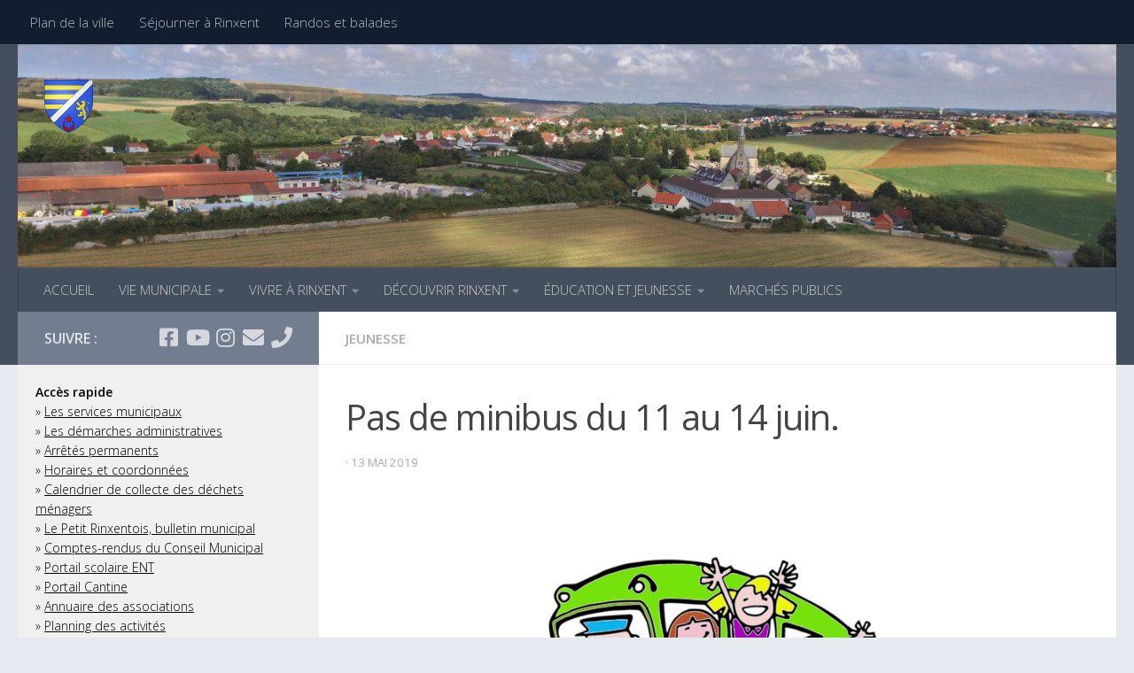

--- FILE ---
content_type: text/html; charset=UTF-8
request_url: https://www.ville-rinxent.fr/pas-de-minibus-du-11-au-14-juin/
body_size: 19019
content:
<!DOCTYPE html>
<html class="no-js" lang="fr-FR" itemscope itemtype="https://schema.org/BlogPosting">
<head>
  <meta charset="UTF-8">
  <meta name="viewport" content="width=device-width, initial-scale=1.0">
  <link rel="profile" href="https://gmpg.org/xfn/11" />
  <link rel="pingback" href="https://www.ville-rinxent.fr/xmlrpc.php">

          <style id="wfc-base-style" type="text/css">
             .wfc-reset-menu-item-first-letter .navbar .nav>li>a:first-letter {font-size: inherit;}.format-icon:before {color: #5A5A5A;}article .format-icon.tc-hide-icon:before, .safari article.format-video .format-icon.tc-hide-icon:before, .chrome article.format-video .format-icon.tc-hide-icon:before, .safari article.format-image .format-icon.tc-hide-icon:before, .chrome article.format-image .format-icon.tc-hide-icon:before, .safari article.format-gallery .format-icon.tc-hide-icon:before, .safari article.attachment .format-icon.tc-hide-icon:before, .chrome article.format-gallery .format-icon.tc-hide-icon:before, .chrome article.attachment .format-icon.tc-hide-icon:before {content: none!important;}h2#tc-comment-title.tc-hide-icon:before {content: none!important;}.archive .archive-header h1.format-icon.tc-hide-icon:before {content: none!important;}.tc-sidebar h3.widget-title.tc-hide-icon:before {content: none!important;}.footer-widgets h3.widget-title.tc-hide-icon:before {content: none!important;}.tc-hide-icon i, i.tc-hide-icon {display: none !important;}.carousel-control {font-family: "Helvetica Neue", Helvetica, Arial, sans-serif;}.social-block a {font-size: 18px;}footer#footer .colophon .social-block a {font-size: 16px;}.social-block.widget_social a {font-size: 14px;}
        </style>
        <title>Pas de minibus du 11 au 14 juin. &#8211; Ville de Rinxent</title>
<meta name='robots' content='max-image-preview:large' />
<script>document.documentElement.className = document.documentElement.className.replace("no-js","js");</script>
<link rel='dns-prefetch' href='//www.ville-rinxent.fr' />
<link rel="alternate" type="application/rss+xml" title="Ville de Rinxent &raquo; Flux" href="https://www.ville-rinxent.fr/feed/" />
<link rel="alternate" type="application/rss+xml" title="Ville de Rinxent &raquo; Flux des commentaires" href="https://www.ville-rinxent.fr/comments/feed/" />
<link id="hu-user-gfont" href="//fonts.googleapis.com/css?family=Open+Sans:400,400italic,300italic,300,600&subset=latin,latin-ext" rel="stylesheet" type="text/css"><link rel="alternate" title="oEmbed (JSON)" type="application/json+oembed" href="https://www.ville-rinxent.fr/wp-json/oembed/1.0/embed?url=https%3A%2F%2Fwww.ville-rinxent.fr%2Fpas-de-minibus-du-11-au-14-juin%2F" />
<link rel="alternate" title="oEmbed (XML)" type="text/xml+oembed" href="https://www.ville-rinxent.fr/wp-json/oembed/1.0/embed?url=https%3A%2F%2Fwww.ville-rinxent.fr%2Fpas-de-minibus-du-11-au-14-juin%2F&#038;format=xml" />
<style id='wp-img-auto-sizes-contain-inline-css'>
img:is([sizes=auto i],[sizes^="auto," i]){contain-intrinsic-size:3000px 1500px}
/*# sourceURL=wp-img-auto-sizes-contain-inline-css */
</style>
<style id='wp-emoji-styles-inline-css'>

	img.wp-smiley, img.emoji {
		display: inline !important;
		border: none !important;
		box-shadow: none !important;
		height: 1em !important;
		width: 1em !important;
		margin: 0 0.07em !important;
		vertical-align: -0.1em !important;
		background: none !important;
		padding: 0 !important;
	}
/*# sourceURL=wp-emoji-styles-inline-css */
</style>
<style id='wp-block-library-inline-css'>
:root{--wp-block-synced-color:#7a00df;--wp-block-synced-color--rgb:122,0,223;--wp-bound-block-color:var(--wp-block-synced-color);--wp-editor-canvas-background:#ddd;--wp-admin-theme-color:#007cba;--wp-admin-theme-color--rgb:0,124,186;--wp-admin-theme-color-darker-10:#006ba1;--wp-admin-theme-color-darker-10--rgb:0,107,160.5;--wp-admin-theme-color-darker-20:#005a87;--wp-admin-theme-color-darker-20--rgb:0,90,135;--wp-admin-border-width-focus:2px}@media (min-resolution:192dpi){:root{--wp-admin-border-width-focus:1.5px}}.wp-element-button{cursor:pointer}:root .has-very-light-gray-background-color{background-color:#eee}:root .has-very-dark-gray-background-color{background-color:#313131}:root .has-very-light-gray-color{color:#eee}:root .has-very-dark-gray-color{color:#313131}:root .has-vivid-green-cyan-to-vivid-cyan-blue-gradient-background{background:linear-gradient(135deg,#00d084,#0693e3)}:root .has-purple-crush-gradient-background{background:linear-gradient(135deg,#34e2e4,#4721fb 50%,#ab1dfe)}:root .has-hazy-dawn-gradient-background{background:linear-gradient(135deg,#faaca8,#dad0ec)}:root .has-subdued-olive-gradient-background{background:linear-gradient(135deg,#fafae1,#67a671)}:root .has-atomic-cream-gradient-background{background:linear-gradient(135deg,#fdd79a,#004a59)}:root .has-nightshade-gradient-background{background:linear-gradient(135deg,#330968,#31cdcf)}:root .has-midnight-gradient-background{background:linear-gradient(135deg,#020381,#2874fc)}:root{--wp--preset--font-size--normal:16px;--wp--preset--font-size--huge:42px}.has-regular-font-size{font-size:1em}.has-larger-font-size{font-size:2.625em}.has-normal-font-size{font-size:var(--wp--preset--font-size--normal)}.has-huge-font-size{font-size:var(--wp--preset--font-size--huge)}.has-text-align-center{text-align:center}.has-text-align-left{text-align:left}.has-text-align-right{text-align:right}.has-fit-text{white-space:nowrap!important}#end-resizable-editor-section{display:none}.aligncenter{clear:both}.items-justified-left{justify-content:flex-start}.items-justified-center{justify-content:center}.items-justified-right{justify-content:flex-end}.items-justified-space-between{justify-content:space-between}.screen-reader-text{border:0;clip-path:inset(50%);height:1px;margin:-1px;overflow:hidden;padding:0;position:absolute;width:1px;word-wrap:normal!important}.screen-reader-text:focus{background-color:#ddd;clip-path:none;color:#444;display:block;font-size:1em;height:auto;left:5px;line-height:normal;padding:15px 23px 14px;text-decoration:none;top:5px;width:auto;z-index:100000}html :where(.has-border-color){border-style:solid}html :where([style*=border-top-color]){border-top-style:solid}html :where([style*=border-right-color]){border-right-style:solid}html :where([style*=border-bottom-color]){border-bottom-style:solid}html :where([style*=border-left-color]){border-left-style:solid}html :where([style*=border-width]){border-style:solid}html :where([style*=border-top-width]){border-top-style:solid}html :where([style*=border-right-width]){border-right-style:solid}html :where([style*=border-bottom-width]){border-bottom-style:solid}html :where([style*=border-left-width]){border-left-style:solid}html :where(img[class*=wp-image-]){height:auto;max-width:100%}:where(figure){margin:0 0 1em}html :where(.is-position-sticky){--wp-admin--admin-bar--position-offset:var(--wp-admin--admin-bar--height,0px)}@media screen and (max-width:600px){html :where(.is-position-sticky){--wp-admin--admin-bar--position-offset:0px}}

/*# sourceURL=wp-block-library-inline-css */
</style><style id='wp-block-heading-inline-css'>
h1:where(.wp-block-heading).has-background,h2:where(.wp-block-heading).has-background,h3:where(.wp-block-heading).has-background,h4:where(.wp-block-heading).has-background,h5:where(.wp-block-heading).has-background,h6:where(.wp-block-heading).has-background{padding:1.25em 2.375em}h1.has-text-align-left[style*=writing-mode]:where([style*=vertical-lr]),h1.has-text-align-right[style*=writing-mode]:where([style*=vertical-rl]),h2.has-text-align-left[style*=writing-mode]:where([style*=vertical-lr]),h2.has-text-align-right[style*=writing-mode]:where([style*=vertical-rl]),h3.has-text-align-left[style*=writing-mode]:where([style*=vertical-lr]),h3.has-text-align-right[style*=writing-mode]:where([style*=vertical-rl]),h4.has-text-align-left[style*=writing-mode]:where([style*=vertical-lr]),h4.has-text-align-right[style*=writing-mode]:where([style*=vertical-rl]),h5.has-text-align-left[style*=writing-mode]:where([style*=vertical-lr]),h5.has-text-align-right[style*=writing-mode]:where([style*=vertical-rl]),h6.has-text-align-left[style*=writing-mode]:where([style*=vertical-lr]),h6.has-text-align-right[style*=writing-mode]:where([style*=vertical-rl]){rotate:180deg}
/*# sourceURL=https://www.ville-rinxent.fr/wp-includes/blocks/heading/style.min.css */
</style>
<style id='wp-block-image-inline-css'>
.wp-block-image>a,.wp-block-image>figure>a{display:inline-block}.wp-block-image img{box-sizing:border-box;height:auto;max-width:100%;vertical-align:bottom}@media not (prefers-reduced-motion){.wp-block-image img.hide{visibility:hidden}.wp-block-image img.show{animation:show-content-image .4s}}.wp-block-image[style*=border-radius] img,.wp-block-image[style*=border-radius]>a{border-radius:inherit}.wp-block-image.has-custom-border img{box-sizing:border-box}.wp-block-image.aligncenter{text-align:center}.wp-block-image.alignfull>a,.wp-block-image.alignwide>a{width:100%}.wp-block-image.alignfull img,.wp-block-image.alignwide img{height:auto;width:100%}.wp-block-image .aligncenter,.wp-block-image .alignleft,.wp-block-image .alignright,.wp-block-image.aligncenter,.wp-block-image.alignleft,.wp-block-image.alignright{display:table}.wp-block-image .aligncenter>figcaption,.wp-block-image .alignleft>figcaption,.wp-block-image .alignright>figcaption,.wp-block-image.aligncenter>figcaption,.wp-block-image.alignleft>figcaption,.wp-block-image.alignright>figcaption{caption-side:bottom;display:table-caption}.wp-block-image .alignleft{float:left;margin:.5em 1em .5em 0}.wp-block-image .alignright{float:right;margin:.5em 0 .5em 1em}.wp-block-image .aligncenter{margin-left:auto;margin-right:auto}.wp-block-image :where(figcaption){margin-bottom:1em;margin-top:.5em}.wp-block-image.is-style-circle-mask img{border-radius:9999px}@supports ((-webkit-mask-image:none) or (mask-image:none)) or (-webkit-mask-image:none){.wp-block-image.is-style-circle-mask img{border-radius:0;-webkit-mask-image:url('data:image/svg+xml;utf8,<svg viewBox="0 0 100 100" xmlns="http://www.w3.org/2000/svg"><circle cx="50" cy="50" r="50"/></svg>');mask-image:url('data:image/svg+xml;utf8,<svg viewBox="0 0 100 100" xmlns="http://www.w3.org/2000/svg"><circle cx="50" cy="50" r="50"/></svg>');mask-mode:alpha;-webkit-mask-position:center;mask-position:center;-webkit-mask-repeat:no-repeat;mask-repeat:no-repeat;-webkit-mask-size:contain;mask-size:contain}}:root :where(.wp-block-image.is-style-rounded img,.wp-block-image .is-style-rounded img){border-radius:9999px}.wp-block-image figure{margin:0}.wp-lightbox-container{display:flex;flex-direction:column;position:relative}.wp-lightbox-container img{cursor:zoom-in}.wp-lightbox-container img:hover+button{opacity:1}.wp-lightbox-container button{align-items:center;backdrop-filter:blur(16px) saturate(180%);background-color:#5a5a5a40;border:none;border-radius:4px;cursor:zoom-in;display:flex;height:20px;justify-content:center;opacity:0;padding:0;position:absolute;right:16px;text-align:center;top:16px;width:20px;z-index:100}@media not (prefers-reduced-motion){.wp-lightbox-container button{transition:opacity .2s ease}}.wp-lightbox-container button:focus-visible{outline:3px auto #5a5a5a40;outline:3px auto -webkit-focus-ring-color;outline-offset:3px}.wp-lightbox-container button:hover{cursor:pointer;opacity:1}.wp-lightbox-container button:focus{opacity:1}.wp-lightbox-container button:focus,.wp-lightbox-container button:hover,.wp-lightbox-container button:not(:hover):not(:active):not(.has-background){background-color:#5a5a5a40;border:none}.wp-lightbox-overlay{box-sizing:border-box;cursor:zoom-out;height:100vh;left:0;overflow:hidden;position:fixed;top:0;visibility:hidden;width:100%;z-index:100000}.wp-lightbox-overlay .close-button{align-items:center;cursor:pointer;display:flex;justify-content:center;min-height:40px;min-width:40px;padding:0;position:absolute;right:calc(env(safe-area-inset-right) + 16px);top:calc(env(safe-area-inset-top) + 16px);z-index:5000000}.wp-lightbox-overlay .close-button:focus,.wp-lightbox-overlay .close-button:hover,.wp-lightbox-overlay .close-button:not(:hover):not(:active):not(.has-background){background:none;border:none}.wp-lightbox-overlay .lightbox-image-container{height:var(--wp--lightbox-container-height);left:50%;overflow:hidden;position:absolute;top:50%;transform:translate(-50%,-50%);transform-origin:top left;width:var(--wp--lightbox-container-width);z-index:9999999999}.wp-lightbox-overlay .wp-block-image{align-items:center;box-sizing:border-box;display:flex;height:100%;justify-content:center;margin:0;position:relative;transform-origin:0 0;width:100%;z-index:3000000}.wp-lightbox-overlay .wp-block-image img{height:var(--wp--lightbox-image-height);min-height:var(--wp--lightbox-image-height);min-width:var(--wp--lightbox-image-width);width:var(--wp--lightbox-image-width)}.wp-lightbox-overlay .wp-block-image figcaption{display:none}.wp-lightbox-overlay button{background:none;border:none}.wp-lightbox-overlay .scrim{background-color:#fff;height:100%;opacity:.9;position:absolute;width:100%;z-index:2000000}.wp-lightbox-overlay.active{visibility:visible}@media not (prefers-reduced-motion){.wp-lightbox-overlay.active{animation:turn-on-visibility .25s both}.wp-lightbox-overlay.active img{animation:turn-on-visibility .35s both}.wp-lightbox-overlay.show-closing-animation:not(.active){animation:turn-off-visibility .35s both}.wp-lightbox-overlay.show-closing-animation:not(.active) img{animation:turn-off-visibility .25s both}.wp-lightbox-overlay.zoom.active{animation:none;opacity:1;visibility:visible}.wp-lightbox-overlay.zoom.active .lightbox-image-container{animation:lightbox-zoom-in .4s}.wp-lightbox-overlay.zoom.active .lightbox-image-container img{animation:none}.wp-lightbox-overlay.zoom.active .scrim{animation:turn-on-visibility .4s forwards}.wp-lightbox-overlay.zoom.show-closing-animation:not(.active){animation:none}.wp-lightbox-overlay.zoom.show-closing-animation:not(.active) .lightbox-image-container{animation:lightbox-zoom-out .4s}.wp-lightbox-overlay.zoom.show-closing-animation:not(.active) .lightbox-image-container img{animation:none}.wp-lightbox-overlay.zoom.show-closing-animation:not(.active) .scrim{animation:turn-off-visibility .4s forwards}}@keyframes show-content-image{0%{visibility:hidden}99%{visibility:hidden}to{visibility:visible}}@keyframes turn-on-visibility{0%{opacity:0}to{opacity:1}}@keyframes turn-off-visibility{0%{opacity:1;visibility:visible}99%{opacity:0;visibility:visible}to{opacity:0;visibility:hidden}}@keyframes lightbox-zoom-in{0%{transform:translate(calc((-100vw + var(--wp--lightbox-scrollbar-width))/2 + var(--wp--lightbox-initial-left-position)),calc(-50vh + var(--wp--lightbox-initial-top-position))) scale(var(--wp--lightbox-scale))}to{transform:translate(-50%,-50%) scale(1)}}@keyframes lightbox-zoom-out{0%{transform:translate(-50%,-50%) scale(1);visibility:visible}99%{visibility:visible}to{transform:translate(calc((-100vw + var(--wp--lightbox-scrollbar-width))/2 + var(--wp--lightbox-initial-left-position)),calc(-50vh + var(--wp--lightbox-initial-top-position))) scale(var(--wp--lightbox-scale));visibility:hidden}}
/*# sourceURL=https://www.ville-rinxent.fr/wp-includes/blocks/image/style.min.css */
</style>
<style id='wp-block-list-inline-css'>
ol,ul{box-sizing:border-box}:root :where(.wp-block-list.has-background){padding:1.25em 2.375em}
/*# sourceURL=https://www.ville-rinxent.fr/wp-includes/blocks/list/style.min.css */
</style>
<style id='wp-block-columns-inline-css'>
.wp-block-columns{box-sizing:border-box;display:flex;flex-wrap:wrap!important}@media (min-width:782px){.wp-block-columns{flex-wrap:nowrap!important}}.wp-block-columns{align-items:normal!important}.wp-block-columns.are-vertically-aligned-top{align-items:flex-start}.wp-block-columns.are-vertically-aligned-center{align-items:center}.wp-block-columns.are-vertically-aligned-bottom{align-items:flex-end}@media (max-width:781px){.wp-block-columns:not(.is-not-stacked-on-mobile)>.wp-block-column{flex-basis:100%!important}}@media (min-width:782px){.wp-block-columns:not(.is-not-stacked-on-mobile)>.wp-block-column{flex-basis:0;flex-grow:1}.wp-block-columns:not(.is-not-stacked-on-mobile)>.wp-block-column[style*=flex-basis]{flex-grow:0}}.wp-block-columns.is-not-stacked-on-mobile{flex-wrap:nowrap!important}.wp-block-columns.is-not-stacked-on-mobile>.wp-block-column{flex-basis:0;flex-grow:1}.wp-block-columns.is-not-stacked-on-mobile>.wp-block-column[style*=flex-basis]{flex-grow:0}:where(.wp-block-columns){margin-bottom:1.75em}:where(.wp-block-columns.has-background){padding:1.25em 2.375em}.wp-block-column{flex-grow:1;min-width:0;overflow-wrap:break-word;word-break:break-word}.wp-block-column.is-vertically-aligned-top{align-self:flex-start}.wp-block-column.is-vertically-aligned-center{align-self:center}.wp-block-column.is-vertically-aligned-bottom{align-self:flex-end}.wp-block-column.is-vertically-aligned-stretch{align-self:stretch}.wp-block-column.is-vertically-aligned-bottom,.wp-block-column.is-vertically-aligned-center,.wp-block-column.is-vertically-aligned-top{width:100%}
/*# sourceURL=https://www.ville-rinxent.fr/wp-includes/blocks/columns/style.min.css */
</style>
<style id='wp-block-paragraph-inline-css'>
.is-small-text{font-size:.875em}.is-regular-text{font-size:1em}.is-large-text{font-size:2.25em}.is-larger-text{font-size:3em}.has-drop-cap:not(:focus):first-letter{float:left;font-size:8.4em;font-style:normal;font-weight:100;line-height:.68;margin:.05em .1em 0 0;text-transform:uppercase}body.rtl .has-drop-cap:not(:focus):first-letter{float:none;margin-left:.1em}p.has-drop-cap.has-background{overflow:hidden}:root :where(p.has-background){padding:1.25em 2.375em}:where(p.has-text-color:not(.has-link-color)) a{color:inherit}p.has-text-align-left[style*="writing-mode:vertical-lr"],p.has-text-align-right[style*="writing-mode:vertical-rl"]{rotate:180deg}
/*# sourceURL=https://www.ville-rinxent.fr/wp-includes/blocks/paragraph/style.min.css */
</style>
<style id='global-styles-inline-css'>
:root{--wp--preset--aspect-ratio--square: 1;--wp--preset--aspect-ratio--4-3: 4/3;--wp--preset--aspect-ratio--3-4: 3/4;--wp--preset--aspect-ratio--3-2: 3/2;--wp--preset--aspect-ratio--2-3: 2/3;--wp--preset--aspect-ratio--16-9: 16/9;--wp--preset--aspect-ratio--9-16: 9/16;--wp--preset--color--black: #000000;--wp--preset--color--cyan-bluish-gray: #abb8c3;--wp--preset--color--white: #ffffff;--wp--preset--color--pale-pink: #f78da7;--wp--preset--color--vivid-red: #cf2e2e;--wp--preset--color--luminous-vivid-orange: #ff6900;--wp--preset--color--luminous-vivid-amber: #fcb900;--wp--preset--color--light-green-cyan: #7bdcb5;--wp--preset--color--vivid-green-cyan: #00d084;--wp--preset--color--pale-cyan-blue: #8ed1fc;--wp--preset--color--vivid-cyan-blue: #0693e3;--wp--preset--color--vivid-purple: #9b51e0;--wp--preset--gradient--vivid-cyan-blue-to-vivid-purple: linear-gradient(135deg,rgb(6,147,227) 0%,rgb(155,81,224) 100%);--wp--preset--gradient--light-green-cyan-to-vivid-green-cyan: linear-gradient(135deg,rgb(122,220,180) 0%,rgb(0,208,130) 100%);--wp--preset--gradient--luminous-vivid-amber-to-luminous-vivid-orange: linear-gradient(135deg,rgb(252,185,0) 0%,rgb(255,105,0) 100%);--wp--preset--gradient--luminous-vivid-orange-to-vivid-red: linear-gradient(135deg,rgb(255,105,0) 0%,rgb(207,46,46) 100%);--wp--preset--gradient--very-light-gray-to-cyan-bluish-gray: linear-gradient(135deg,rgb(238,238,238) 0%,rgb(169,184,195) 100%);--wp--preset--gradient--cool-to-warm-spectrum: linear-gradient(135deg,rgb(74,234,220) 0%,rgb(151,120,209) 20%,rgb(207,42,186) 40%,rgb(238,44,130) 60%,rgb(251,105,98) 80%,rgb(254,248,76) 100%);--wp--preset--gradient--blush-light-purple: linear-gradient(135deg,rgb(255,206,236) 0%,rgb(152,150,240) 100%);--wp--preset--gradient--blush-bordeaux: linear-gradient(135deg,rgb(254,205,165) 0%,rgb(254,45,45) 50%,rgb(107,0,62) 100%);--wp--preset--gradient--luminous-dusk: linear-gradient(135deg,rgb(255,203,112) 0%,rgb(199,81,192) 50%,rgb(65,88,208) 100%);--wp--preset--gradient--pale-ocean: linear-gradient(135deg,rgb(255,245,203) 0%,rgb(182,227,212) 50%,rgb(51,167,181) 100%);--wp--preset--gradient--electric-grass: linear-gradient(135deg,rgb(202,248,128) 0%,rgb(113,206,126) 100%);--wp--preset--gradient--midnight: linear-gradient(135deg,rgb(2,3,129) 0%,rgb(40,116,252) 100%);--wp--preset--font-size--small: 13px;--wp--preset--font-size--medium: 20px;--wp--preset--font-size--large: 36px;--wp--preset--font-size--x-large: 42px;--wp--preset--spacing--20: 0.44rem;--wp--preset--spacing--30: 0.67rem;--wp--preset--spacing--40: 1rem;--wp--preset--spacing--50: 1.5rem;--wp--preset--spacing--60: 2.25rem;--wp--preset--spacing--70: 3.38rem;--wp--preset--spacing--80: 5.06rem;--wp--preset--shadow--natural: 6px 6px 9px rgba(0, 0, 0, 0.2);--wp--preset--shadow--deep: 12px 12px 50px rgba(0, 0, 0, 0.4);--wp--preset--shadow--sharp: 6px 6px 0px rgba(0, 0, 0, 0.2);--wp--preset--shadow--outlined: 6px 6px 0px -3px rgb(255, 255, 255), 6px 6px rgb(0, 0, 0);--wp--preset--shadow--crisp: 6px 6px 0px rgb(0, 0, 0);}:where(.is-layout-flex){gap: 0.5em;}:where(.is-layout-grid){gap: 0.5em;}body .is-layout-flex{display: flex;}.is-layout-flex{flex-wrap: wrap;align-items: center;}.is-layout-flex > :is(*, div){margin: 0;}body .is-layout-grid{display: grid;}.is-layout-grid > :is(*, div){margin: 0;}:where(.wp-block-columns.is-layout-flex){gap: 2em;}:where(.wp-block-columns.is-layout-grid){gap: 2em;}:where(.wp-block-post-template.is-layout-flex){gap: 1.25em;}:where(.wp-block-post-template.is-layout-grid){gap: 1.25em;}.has-black-color{color: var(--wp--preset--color--black) !important;}.has-cyan-bluish-gray-color{color: var(--wp--preset--color--cyan-bluish-gray) !important;}.has-white-color{color: var(--wp--preset--color--white) !important;}.has-pale-pink-color{color: var(--wp--preset--color--pale-pink) !important;}.has-vivid-red-color{color: var(--wp--preset--color--vivid-red) !important;}.has-luminous-vivid-orange-color{color: var(--wp--preset--color--luminous-vivid-orange) !important;}.has-luminous-vivid-amber-color{color: var(--wp--preset--color--luminous-vivid-amber) !important;}.has-light-green-cyan-color{color: var(--wp--preset--color--light-green-cyan) !important;}.has-vivid-green-cyan-color{color: var(--wp--preset--color--vivid-green-cyan) !important;}.has-pale-cyan-blue-color{color: var(--wp--preset--color--pale-cyan-blue) !important;}.has-vivid-cyan-blue-color{color: var(--wp--preset--color--vivid-cyan-blue) !important;}.has-vivid-purple-color{color: var(--wp--preset--color--vivid-purple) !important;}.has-black-background-color{background-color: var(--wp--preset--color--black) !important;}.has-cyan-bluish-gray-background-color{background-color: var(--wp--preset--color--cyan-bluish-gray) !important;}.has-white-background-color{background-color: var(--wp--preset--color--white) !important;}.has-pale-pink-background-color{background-color: var(--wp--preset--color--pale-pink) !important;}.has-vivid-red-background-color{background-color: var(--wp--preset--color--vivid-red) !important;}.has-luminous-vivid-orange-background-color{background-color: var(--wp--preset--color--luminous-vivid-orange) !important;}.has-luminous-vivid-amber-background-color{background-color: var(--wp--preset--color--luminous-vivid-amber) !important;}.has-light-green-cyan-background-color{background-color: var(--wp--preset--color--light-green-cyan) !important;}.has-vivid-green-cyan-background-color{background-color: var(--wp--preset--color--vivid-green-cyan) !important;}.has-pale-cyan-blue-background-color{background-color: var(--wp--preset--color--pale-cyan-blue) !important;}.has-vivid-cyan-blue-background-color{background-color: var(--wp--preset--color--vivid-cyan-blue) !important;}.has-vivid-purple-background-color{background-color: var(--wp--preset--color--vivid-purple) !important;}.has-black-border-color{border-color: var(--wp--preset--color--black) !important;}.has-cyan-bluish-gray-border-color{border-color: var(--wp--preset--color--cyan-bluish-gray) !important;}.has-white-border-color{border-color: var(--wp--preset--color--white) !important;}.has-pale-pink-border-color{border-color: var(--wp--preset--color--pale-pink) !important;}.has-vivid-red-border-color{border-color: var(--wp--preset--color--vivid-red) !important;}.has-luminous-vivid-orange-border-color{border-color: var(--wp--preset--color--luminous-vivid-orange) !important;}.has-luminous-vivid-amber-border-color{border-color: var(--wp--preset--color--luminous-vivid-amber) !important;}.has-light-green-cyan-border-color{border-color: var(--wp--preset--color--light-green-cyan) !important;}.has-vivid-green-cyan-border-color{border-color: var(--wp--preset--color--vivid-green-cyan) !important;}.has-pale-cyan-blue-border-color{border-color: var(--wp--preset--color--pale-cyan-blue) !important;}.has-vivid-cyan-blue-border-color{border-color: var(--wp--preset--color--vivid-cyan-blue) !important;}.has-vivid-purple-border-color{border-color: var(--wp--preset--color--vivid-purple) !important;}.has-vivid-cyan-blue-to-vivid-purple-gradient-background{background: var(--wp--preset--gradient--vivid-cyan-blue-to-vivid-purple) !important;}.has-light-green-cyan-to-vivid-green-cyan-gradient-background{background: var(--wp--preset--gradient--light-green-cyan-to-vivid-green-cyan) !important;}.has-luminous-vivid-amber-to-luminous-vivid-orange-gradient-background{background: var(--wp--preset--gradient--luminous-vivid-amber-to-luminous-vivid-orange) !important;}.has-luminous-vivid-orange-to-vivid-red-gradient-background{background: var(--wp--preset--gradient--luminous-vivid-orange-to-vivid-red) !important;}.has-very-light-gray-to-cyan-bluish-gray-gradient-background{background: var(--wp--preset--gradient--very-light-gray-to-cyan-bluish-gray) !important;}.has-cool-to-warm-spectrum-gradient-background{background: var(--wp--preset--gradient--cool-to-warm-spectrum) !important;}.has-blush-light-purple-gradient-background{background: var(--wp--preset--gradient--blush-light-purple) !important;}.has-blush-bordeaux-gradient-background{background: var(--wp--preset--gradient--blush-bordeaux) !important;}.has-luminous-dusk-gradient-background{background: var(--wp--preset--gradient--luminous-dusk) !important;}.has-pale-ocean-gradient-background{background: var(--wp--preset--gradient--pale-ocean) !important;}.has-electric-grass-gradient-background{background: var(--wp--preset--gradient--electric-grass) !important;}.has-midnight-gradient-background{background: var(--wp--preset--gradient--midnight) !important;}.has-small-font-size{font-size: var(--wp--preset--font-size--small) !important;}.has-medium-font-size{font-size: var(--wp--preset--font-size--medium) !important;}.has-large-font-size{font-size: var(--wp--preset--font-size--large) !important;}.has-x-large-font-size{font-size: var(--wp--preset--font-size--x-large) !important;}
:where(.wp-block-columns.is-layout-flex){gap: 2em;}:where(.wp-block-columns.is-layout-grid){gap: 2em;}
/*# sourceURL=global-styles-inline-css */
</style>
<style id='core-block-supports-inline-css'>
.wp-container-core-columns-is-layout-9d6595d7{flex-wrap:nowrap;}
/*# sourceURL=core-block-supports-inline-css */
</style>

<style id='classic-theme-styles-inline-css'>
/*! This file is auto-generated */
.wp-block-button__link{color:#fff;background-color:#32373c;border-radius:9999px;box-shadow:none;text-decoration:none;padding:calc(.667em + 2px) calc(1.333em + 2px);font-size:1.125em}.wp-block-file__button{background:#32373c;color:#fff;text-decoration:none}
/*# sourceURL=/wp-includes/css/classic-themes.min.css */
</style>
<link rel='stylesheet' id='hph-front-style-css' href='https://www.ville-rinxent.fr/wp-content/themes/hueman-pro/addons/assets/front/css/hph-front.min.css?ver=1.4.29' media='all' />
<link rel='stylesheet' id='hueman-main-style-css' href='https://www.ville-rinxent.fr/wp-content/themes/hueman-pro/assets/front/css/main.min.css?ver=1.4.29' media='all' />
<style id='hueman-main-style-inline-css'>
body { font-family:'Open Sans', Arial, sans-serif;font-size:0.94rem }@media only screen and (min-width: 720px) {
        .nav > li { font-size:0.94rem; }
      }.sidebar .widget { padding-left: 20px; padding-right: 20px; padding-top: 20px; }::selection { background-color: #727e8f; }
::-moz-selection { background-color: #727e8f; }a,a>span.hu-external::after,.themeform label .required,#flexslider-featured .flex-direction-nav .flex-next:hover,#flexslider-featured .flex-direction-nav .flex-prev:hover,.post-hover:hover .post-title a,.post-title a:hover,.sidebar.s1 .post-nav li a:hover i,.content .post-nav li a:hover i,.post-related a:hover,.sidebar.s1 .widget_rss ul li a,#footer .widget_rss ul li a,.sidebar.s1 .widget_calendar a,#footer .widget_calendar a,.sidebar.s1 .alx-tab .tab-item-category a,.sidebar.s1 .alx-posts .post-item-category a,.sidebar.s1 .alx-tab li:hover .tab-item-title a,.sidebar.s1 .alx-tab li:hover .tab-item-comment a,.sidebar.s1 .alx-posts li:hover .post-item-title a,#footer .alx-tab .tab-item-category a,#footer .alx-posts .post-item-category a,#footer .alx-tab li:hover .tab-item-title a,#footer .alx-tab li:hover .tab-item-comment a,#footer .alx-posts li:hover .post-item-title a,.comment-tabs li.active a,.comment-awaiting-moderation,.child-menu a:hover,.child-menu .current_page_item > a,.wp-pagenavi a{ color: #727e8f; }input[type="submit"],.themeform button[type="submit"],.sidebar.s1 .sidebar-top,.sidebar.s1 .sidebar-toggle,#flexslider-featured .flex-control-nav li a.flex-active,.post-tags a:hover,.sidebar.s1 .widget_calendar caption,#footer .widget_calendar caption,.author-bio .bio-avatar:after,.commentlist li.bypostauthor > .comment-body:after,.commentlist li.comment-author-admin > .comment-body:after{ background-color: #727e8f; }.post-format .format-container { border-color: #727e8f; }.sidebar.s1 .alx-tabs-nav li.active a,#footer .alx-tabs-nav li.active a,.comment-tabs li.active a,.wp-pagenavi a:hover,.wp-pagenavi a:active,.wp-pagenavi span.current{ border-bottom-color: #727e8f!important; }.sidebar.s2 .post-nav li a:hover i,
.sidebar.s2 .widget_rss ul li a,
.sidebar.s2 .widget_calendar a,
.sidebar.s2 .alx-tab .tab-item-category a,
.sidebar.s2 .alx-posts .post-item-category a,
.sidebar.s2 .alx-tab li:hover .tab-item-title a,
.sidebar.s2 .alx-tab li:hover .tab-item-comment a,
.sidebar.s2 .alx-posts li:hover .post-item-title a { color: #e5eaf1; }
.sidebar.s2 .sidebar-top,.sidebar.s2 .sidebar-toggle,.post-comments,.jp-play-bar,.jp-volume-bar-value,.sidebar.s2 .widget_calendar caption{ background-color: #e5eaf1; }.sidebar.s2 .alx-tabs-nav li.active a { border-bottom-color: #e5eaf1; }
.post-comments::before { border-right-color: #e5eaf1; }
      .is-scrolled #header #nav-mobile { background-color: #454e5c; background-color: rgba(69,78,92,0.90) }body { background-color: #e5eaf1; }
/*# sourceURL=hueman-main-style-inline-css */
</style>
<link rel='stylesheet' id='hueman-font-awesome-css' href='https://www.ville-rinxent.fr/wp-content/themes/hueman-pro/assets/front/css/font-awesome.min.css?ver=1.4.29' media='all' />
<script id="nb-jquery" src="https://www.ville-rinxent.fr/wp-includes/js/jquery/jquery.min.js?ver=3.7.1" id="jquery-core-js"></script>
<script src="https://www.ville-rinxent.fr/wp-includes/js/jquery/jquery-migrate.min.js?ver=3.4.1" id="jquery-migrate-js"></script>

<!-- OG: 3.3.8 -->
<meta property="og:image" content="https://www.ville-rinxent.fr/wp-content/uploads/2018/06/lycees-2016-2017-3429.png"><meta property="og:image:secure_url" content="https://www.ville-rinxent.fr/wp-content/uploads/2018/06/lycees-2016-2017-3429.png"><meta property="og:image:width" content="450"><meta property="og:image:height" content="450"><meta property="og:image:alt" content="lycees-2016-2017-3429"><meta property="og:image:type" content="image/png"><meta property="og:description" content="Exceptionnellement il n&#039;y aura pas de ramassage scolaire pour le groupe scolaire Jacques Brel (écoles Mendès-France, Jules Ferry et Paul Peset) du Mardi 11 au Vendredi 14 juin. Merci de votre compréhension."><meta property="og:type" content="article"><meta property="og:locale" content="fr_FR"><meta property="og:site_name" content="Ville de Rinxent"><meta property="og:title" content="Pas de minibus du 11 au 14 juin."><meta property="og:url" content="https://www.ville-rinxent.fr/pas-de-minibus-du-11-au-14-juin/"><meta property="og:updated_time" content="2019-05-13T11:27:13+02:00">
<meta property="article:published_time" content="2019-05-13T09:27:10+00:00"><meta property="article:modified_time" content="2019-05-13T09:27:13+00:00"><meta property="article:section" content="Jeunesse"><meta property="article:author:first_name" content="Justine"><meta property="article:author:last_name" content="Bogaert"><meta property="article:author:username" content="Justine Bogaert">
<meta property="twitter:partner" content="ogwp"><meta property="twitter:card" content="summary"><meta property="twitter:image" content="https://www.ville-rinxent.fr/wp-content/uploads/2018/06/lycees-2016-2017-3429.png"><meta property="twitter:image:alt" content="lycees-2016-2017-3429"><meta property="twitter:title" content="Pas de minibus du 11 au 14 juin."><meta property="twitter:description" content="Exceptionnellement il n&#039;y aura pas de ramassage scolaire pour le groupe scolaire Jacques Brel (écoles Mendès-France, Jules Ferry et Paul Peset) du Mardi 11 au Vendredi 14 juin. Merci de votre..."><meta property="twitter:url" content="https://www.ville-rinxent.fr/pas-de-minibus-du-11-au-14-juin/"><meta property="twitter:label1" content="Reading time"><meta property="twitter:data1" content="Less than a minute">
<meta itemprop="image" content="https://www.ville-rinxent.fr/wp-content/uploads/2018/06/lycees-2016-2017-3429.png"><meta itemprop="name" content="Pas de minibus du 11 au 14 juin."><meta itemprop="description" content="Exceptionnellement il n&#039;y aura pas de ramassage scolaire pour le groupe scolaire Jacques Brel (écoles Mendès-France, Jules Ferry et Paul Peset) du Mardi 11 au Vendredi 14 juin. Merci de votre compréhension."><meta itemprop="datePublished" content="2019-05-13"><meta itemprop="dateModified" content="2019-05-13T09:27:13+00:00">
<meta property="profile:first_name" content="Justine"><meta property="profile:last_name" content="Bogaert"><meta property="profile:username" content="Justine Bogaert">
<!-- /OG -->

<link rel="https://api.w.org/" href="https://www.ville-rinxent.fr/wp-json/" /><link rel="alternate" title="JSON" type="application/json" href="https://www.ville-rinxent.fr/wp-json/wp/v2/posts/8014" /><link rel="EditURI" type="application/rsd+xml" title="RSD" href="https://www.ville-rinxent.fr/xmlrpc.php?rsd" />
<meta name="generator" content="WordPress 6.9" />
<link rel="canonical" href="https://www.ville-rinxent.fr/pas-de-minibus-du-11-au-14-juin/" />
<link rel='shortlink' href='https://www.ville-rinxent.fr/?p=8014' />
    <link rel="preload" as="font" type="font/woff2" href="https://www.ville-rinxent.fr/wp-content/themes/hueman-pro/assets/front/webfonts/fa-brands-400.woff2?v=5.15.2" crossorigin="anonymous"/>
    <link rel="preload" as="font" type="font/woff2" href="https://www.ville-rinxent.fr/wp-content/themes/hueman-pro/assets/front/webfonts/fa-regular-400.woff2?v=5.15.2" crossorigin="anonymous"/>
    <link rel="preload" as="font" type="font/woff2" href="https://www.ville-rinxent.fr/wp-content/themes/hueman-pro/assets/front/webfonts/fa-solid-900.woff2?v=5.15.2" crossorigin="anonymous"/>
  <!--[if lt IE 9]>
<script src="https://www.ville-rinxent.fr/wp-content/themes/hueman-pro/assets/front/js/ie/html5shiv-printshiv.min.js"></script>
<script src="https://www.ville-rinxent.fr/wp-content/themes/hueman-pro/assets/front/js/ie/selectivizr.js"></script>
<![endif]-->
<link rel="icon" href="https://www.ville-rinxent.fr/wp-content/uploads/2018/08/blason-150x150.png" sizes="32x32" />
<link rel="icon" href="https://www.ville-rinxent.fr/wp-content/uploads/2018/08/blason.png" sizes="192x192" />
<link rel="apple-touch-icon" href="https://www.ville-rinxent.fr/wp-content/uploads/2018/08/blason.png" />
<meta name="msapplication-TileImage" content="https://www.ville-rinxent.fr/wp-content/uploads/2018/08/blason.png" />
		<style id="wp-custom-css">
			a {text-decoration: underline;}
.nav-wrap a {text-decoration: none;}
.widget, .widget a, #footer, #footer a, h1, h2, h3, h4, h5, h6, body {
    color: #000;
}

.evo_month_title { color: #000 !important; font-weight: 300 !important; font-family: Georgia, serif !important; font-size: 1.13rem !important;} 

.s2 p {
	color: #000;
}

#copyright a {
	color: #FFF;
}

.post-category a, .category a {
	text-decoration: none;
}
		</style>
		            <style id="grids-css" type="text/css">
                .post-list .grid-item {float: left; }
                .cols-1 .grid-item { width: 100%; }
                .cols-2 .grid-item { width: 50%; }
                .cols-3 .grid-item { width: 33.3%; }
                .cols-4 .grid-item { width: 25%; }
                @media only screen and (max-width: 719px) {
                      #grid-wrapper .grid-item{
                        width: 100%;
                      }
                }
            </style>
            </head>

<body class="nb-3-3-8 nimble-no-local-data-skp__post_post_8014 nimble-no-group-site-tmpl-skp__all_post wp-singular post-template-default single single-post postid-8014 single-format-standard wp-custom-logo wp-embed-responsive wp-theme-hueman-pro sek-hide-rc-badge col-2cr full-width topbar-enabled header-mobile-sticky hueman-pro-1-4-29 chrome">
<div id="wrapper">
  <a class="screen-reader-text skip-link" href="#content">Au dessous du contenu</a>
  
  <header id="header" class="specific-mobile-menu-on one-mobile-menu mobile_menu header-ads-desktop  topbar-transparent has-header-img">
        <nav class="nav-container group mobile-menu mobile-sticky " id="nav-mobile" data-menu-id="header-1">
  <div class="mobile-title-logo-in-header"><p class="site-title">                  <a class="custom-logo-link" href="https://www.ville-rinxent.fr/" rel="home" title="Ville de Rinxent | Page d'accueil"><img src="https://www.ville-rinxent.fr/wp-content/uploads/2018/08/blason.png" alt="Ville de Rinxent" width="200" height="220"/></a>                </p></div>
        
                    <div class="nav-toggle"><i class="fas fa-bars"></i></div>
            
      <div class="nav-text"></div>
      <div class="nav-wrap container">
                  <ul class="nav container-inner group mobile-search">
                            <li>
                  <form role="search" method="get" class="search-form" action="https://www.ville-rinxent.fr/">
				<label>
					<span class="screen-reader-text">Rechercher :</span>
					<input type="search" class="search-field" placeholder="Rechercher…" value="" name="s" />
				</label>
				<input type="submit" class="search-submit" value="Rechercher" />
			</form>                </li>
                      </ul>
                <ul id="menu-2016" class="nav container-inner group"><li id="menu-item-7377" class="menu-item menu-item-type-custom menu-item-object-custom menu-item-home menu-item-7377"><a href="https://www.ville-rinxent.fr/">ACCUEIL</a></li>
<li id="menu-item-3103" class="menu-item menu-item-type-custom menu-item-object-custom menu-item-has-children menu-item-3103"><a href="#">VIE MUNICIPALE</a>
<ul class="sub-menu">
	<li id="menu-item-2654" class="menu-item menu-item-type-post_type menu-item-object-page menu-item-2654"><a href="https://www.ville-rinxent.fr/services-municipaux/">Services municipaux</a></li>
	<li id="menu-item-8793" class="menu-item menu-item-type-post_type menu-item-object-page menu-item-8793"><a href="https://www.ville-rinxent.fr/elus/">Vos élus</a></li>
	<li id="menu-item-7547" class="menu-item menu-item-type-post_type menu-item-object-page menu-item-7547"><a href="https://www.ville-rinxent.fr/conseil-municipal-de-rinxent/">Conseil municipal</a></li>
	<li id="menu-item-6841" class="menu-item menu-item-type-custom menu-item-object-custom menu-item-6841"><a href="https://www.ville-rinxent.fr/le-petit-rinxentois/">Le Petit Rinxentois</a></li>
	<li id="menu-item-2867" class="menu-item menu-item-type-post_type menu-item-object-page menu-item-2867"><a href="https://www.ville-rinxent.fr/les-permanences-en-mairie/">Permanences de la mairie</a></li>
</ul>
</li>
<li id="menu-item-3106" class="menu-item menu-item-type-custom menu-item-object-custom menu-item-has-children menu-item-3106"><a href="#">VIVRE À RINXENT</a>
<ul class="sub-menu">
	<li id="menu-item-2873" class="menu-item menu-item-type-post_type menu-item-object-page menu-item-2873"><a href="https://www.ville-rinxent.fr/demarches-administratives/">Démarches administratives</a></li>
	<li id="menu-item-7858" class="menu-item menu-item-type-post_type menu-item-object-page menu-item-7858"><a href="https://www.ville-rinxent.fr/arretes-permanents/">Arrêtés permanents</a></li>
	<li id="menu-item-10095" class="menu-item menu-item-type-post_type menu-item-object-page menu-item-10095"><a href="https://www.ville-rinxent.fr/planning-des-associations/">Planning des activités à Rinxent</a></li>
	<li id="menu-item-2593" class="menu-item menu-item-type-post_type menu-item-object-page menu-item-2593"><a href="https://www.ville-rinxent.fr/associations-2/">Annuaire des associations</a></li>
	<li id="menu-item-2765" class="menu-item menu-item-type-post_type menu-item-object-page menu-item-2765"><a href="https://www.ville-rinxent.fr/commercants/">Annuaire des commerces</a></li>
	<li id="menu-item-3035" class="menu-item menu-item-type-post_type menu-item-object-page menu-item-3035"><a href="https://www.ville-rinxent.fr/numeros-utiles-et-corps-medical/">Annuaire des professionnels de santé</a></li>
	<li id="menu-item-2757" class="menu-item menu-item-type-post_type menu-item-object-page menu-item-2757"><a href="https://www.ville-rinxent.fr/entreprise-sartisans/">Annuaire des entreprises et artisans</a></li>
	<li id="menu-item-2600" class="menu-item menu-item-type-post_type menu-item-object-page menu-item-2600"><a href="https://www.ville-rinxent.fr/bibliotheque/">Bibliothèque</a></li>
	<li id="menu-item-2857" class="menu-item menu-item-type-post_type menu-item-object-page menu-item-2857"><a href="https://www.ville-rinxent.fr/location-de-salle/">Location salle polyvalente</a></li>
	<li id="menu-item-2673" class="menu-item menu-item-type-post_type menu-item-object-page menu-item-2673"><a href="https://www.ville-rinxent.fr/marche/">Marché de Rinxent Hydrequent</a></li>
	<li id="menu-item-2667" class="menu-item menu-item-type-post_type menu-item-object-page menu-item-2667"><a href="https://www.ville-rinxent.fr/ordures-menageres/">Déchets ménagers</a></li>
</ul>
</li>
<li id="menu-item-7737" class="menu-item menu-item-type-custom menu-item-object-custom menu-item-has-children menu-item-7737"><a href="#">DÉCOUVRIR RINXENT</a>
<ul class="sub-menu">
	<li id="menu-item-7821" class="menu-item menu-item-type-post_type menu-item-object-page menu-item-7821"><a href="https://www.ville-rinxent.fr/rinxent-hydrequent-apercu-historique/">Rinxent – Hydrequent, aperçu historique</a></li>
	<li id="menu-item-7834" class="menu-item menu-item-type-post_type menu-item-object-page menu-item-7834"><a href="https://www.ville-rinxent.fr/rinxent-et-le-cheval-a-vapeur/">Rinxent et le cheval à vapeur</a></li>
	<li id="menu-item-7738" class="menu-item menu-item-type-post_type menu-item-object-page menu-item-7738"><a href="https://www.ville-rinxent.fr/randonnees-balades/">Randonnées et balades</a></li>
	<li id="menu-item-7746" class="menu-item menu-item-type-post_type menu-item-object-page menu-item-7746"><a href="https://www.ville-rinxent.fr/chambres-dhotes-et-gites/">Chambres d&rsquo;hôtes et gites</a></li>
</ul>
</li>
<li id="menu-item-3105" class="menu-item menu-item-type-custom menu-item-object-custom menu-item-has-children menu-item-3105"><a href="#">ÉDUCATION ET JEUNESSE</a>
<ul class="sub-menu">
	<li id="menu-item-2603" class="menu-item menu-item-type-post_type menu-item-object-page menu-item-2603"><a href="https://www.ville-rinxent.fr/les-ecoles/">Écoles – Groupe scolaire Jacques Brel</a></li>
	<li id="menu-item-2604" class="menu-item menu-item-type-post_type menu-item-object-page menu-item-2604"><a href="https://www.ville-rinxent.fr/garderies/">Garderies</a></li>
	<li id="menu-item-2615" class="menu-item menu-item-type-post_type menu-item-object-page menu-item-2615"><a href="https://www.ville-rinxent.fr/cantines/">Cantines</a></li>
</ul>
</li>
<li id="menu-item-10932" class="menu-item menu-item-type-post_type menu-item-object-page menu-item-10932"><a href="https://www.ville-rinxent.fr/marches-publics/">MARCHÉS PUBLICS</a></li>
</ul>      </div>
</nav><!--/#nav-topbar-->  
        <nav class="nav-container group desktop-menu  " id="nav-topbar" data-menu-id="header-2">
    <div class="nav-text"></div>
  <div class="topbar-toggle-down">
    <i class="fas fa-angle-double-down" aria-hidden="true" data-toggle="down" title="Agrandir le menu"></i>
    <i class="fas fa-angle-double-up" aria-hidden="true" data-toggle="up" title="Réduire le menu"></i>
  </div>
  <div class="nav-wrap container">
    <ul id="menu-menu-au-dessus-de-la-banniere" class="nav container-inner group"><li id="menu-item-7679" class="menu-item menu-item-type-custom menu-item-object-custom menu-item-7679"><a href="https://www.geoportail.gouv.fr/carte?c=1.739105969,50.80456482799997&#038;z=15&#038;l0=ORTHOIMAGERY.ORTHOPHOTOS::GEOPORTAIL:OGC:WMTS(1)&#038;permalink=yes">Plan de la ville</a></li>
<li id="menu-item-7751" class="menu-item menu-item-type-post_type menu-item-object-page menu-item-7751"><a href="https://www.ville-rinxent.fr/chambres-dhotes-et-gites/">Séjourner à Rinxent</a></li>
<li id="menu-item-7752" class="menu-item menu-item-type-post_type menu-item-object-page menu-item-7752"><a href="https://www.ville-rinxent.fr/randonnees-balades/">Randos et balades</a></li>
</ul>  </div>
  
</nav><!--/#nav-topbar-->  
  <div class="container group">
        <div class="container-inner">

                <div id="header-image-wrap">
              <div class="group hu-pad central-header-zone">
                                        <div class="logo-tagline-group">
                          <p class="site-title">                  <a class="custom-logo-link" href="https://www.ville-rinxent.fr/" rel="home" title="Ville de Rinxent | Page d'accueil"><img src="https://www.ville-rinxent.fr/wp-content/uploads/2018/08/blason.png" alt="Ville de Rinxent" width="200" height="220"/></a>                </p>                                                </div>
                                                          <div id="header-widgets">
                                                </div><!--/#header-ads-->
                                </div>

              <a href="https://www.ville-rinxent.fr/" rel="home"><img src="https://www.ville-rinxent.fr/wp-content/uploads/2019/03/cropped-bandeau_rinxent.jpg" width="1500" height="305" alt="" class="new-site-image" srcset="https://www.ville-rinxent.fr/wp-content/uploads/2019/03/cropped-bandeau_rinxent.jpg 1500w, https://www.ville-rinxent.fr/wp-content/uploads/2019/03/cropped-bandeau_rinxent-300x61.jpg 300w, https://www.ville-rinxent.fr/wp-content/uploads/2019/03/cropped-bandeau_rinxent-768x156.jpg 768w, https://www.ville-rinxent.fr/wp-content/uploads/2019/03/cropped-bandeau_rinxent-1024x208.jpg 1024w, https://www.ville-rinxent.fr/wp-content/uploads/2019/03/cropped-bandeau_rinxent-520x106.jpg 520w" sizes="(max-width: 1500px) 100vw, 1500px" decoding="async" fetchpriority="high" /></a>          </div>
      
                <nav class="nav-container group desktop-menu " id="nav-header" data-menu-id="header-3">
    <div class="nav-text"><!-- put your mobile menu text here --></div>

  <div class="nav-wrap container">
        <ul id="menu-2017" class="nav container-inner group"><li class="menu-item menu-item-type-custom menu-item-object-custom menu-item-home menu-item-7377"><a href="https://www.ville-rinxent.fr/">ACCUEIL</a></li>
<li class="menu-item menu-item-type-custom menu-item-object-custom menu-item-has-children menu-item-3103"><a href="#">VIE MUNICIPALE</a>
<ul class="sub-menu">
	<li class="menu-item menu-item-type-post_type menu-item-object-page menu-item-2654"><a href="https://www.ville-rinxent.fr/services-municipaux/">Services municipaux</a></li>
	<li class="menu-item menu-item-type-post_type menu-item-object-page menu-item-8793"><a href="https://www.ville-rinxent.fr/elus/">Vos élus</a></li>
	<li class="menu-item menu-item-type-post_type menu-item-object-page menu-item-7547"><a href="https://www.ville-rinxent.fr/conseil-municipal-de-rinxent/">Conseil municipal</a></li>
	<li class="menu-item menu-item-type-custom menu-item-object-custom menu-item-6841"><a href="https://www.ville-rinxent.fr/le-petit-rinxentois/">Le Petit Rinxentois</a></li>
	<li class="menu-item menu-item-type-post_type menu-item-object-page menu-item-2867"><a href="https://www.ville-rinxent.fr/les-permanences-en-mairie/">Permanences de la mairie</a></li>
</ul>
</li>
<li class="menu-item menu-item-type-custom menu-item-object-custom menu-item-has-children menu-item-3106"><a href="#">VIVRE À RINXENT</a>
<ul class="sub-menu">
	<li class="menu-item menu-item-type-post_type menu-item-object-page menu-item-2873"><a href="https://www.ville-rinxent.fr/demarches-administratives/">Démarches administratives</a></li>
	<li class="menu-item menu-item-type-post_type menu-item-object-page menu-item-7858"><a href="https://www.ville-rinxent.fr/arretes-permanents/">Arrêtés permanents</a></li>
	<li class="menu-item menu-item-type-post_type menu-item-object-page menu-item-10095"><a href="https://www.ville-rinxent.fr/planning-des-associations/">Planning des activités à Rinxent</a></li>
	<li class="menu-item menu-item-type-post_type menu-item-object-page menu-item-2593"><a href="https://www.ville-rinxent.fr/associations-2/">Annuaire des associations</a></li>
	<li class="menu-item menu-item-type-post_type menu-item-object-page menu-item-2765"><a href="https://www.ville-rinxent.fr/commercants/">Annuaire des commerces</a></li>
	<li class="menu-item menu-item-type-post_type menu-item-object-page menu-item-3035"><a href="https://www.ville-rinxent.fr/numeros-utiles-et-corps-medical/">Annuaire des professionnels de santé</a></li>
	<li class="menu-item menu-item-type-post_type menu-item-object-page menu-item-2757"><a href="https://www.ville-rinxent.fr/entreprise-sartisans/">Annuaire des entreprises et artisans</a></li>
	<li class="menu-item menu-item-type-post_type menu-item-object-page menu-item-2600"><a href="https://www.ville-rinxent.fr/bibliotheque/">Bibliothèque</a></li>
	<li class="menu-item menu-item-type-post_type menu-item-object-page menu-item-2857"><a href="https://www.ville-rinxent.fr/location-de-salle/">Location salle polyvalente</a></li>
	<li class="menu-item menu-item-type-post_type menu-item-object-page menu-item-2673"><a href="https://www.ville-rinxent.fr/marche/">Marché de Rinxent Hydrequent</a></li>
	<li class="menu-item menu-item-type-post_type menu-item-object-page menu-item-2667"><a href="https://www.ville-rinxent.fr/ordures-menageres/">Déchets ménagers</a></li>
</ul>
</li>
<li class="menu-item menu-item-type-custom menu-item-object-custom menu-item-has-children menu-item-7737"><a href="#">DÉCOUVRIR RINXENT</a>
<ul class="sub-menu">
	<li class="menu-item menu-item-type-post_type menu-item-object-page menu-item-7821"><a href="https://www.ville-rinxent.fr/rinxent-hydrequent-apercu-historique/">Rinxent – Hydrequent, aperçu historique</a></li>
	<li class="menu-item menu-item-type-post_type menu-item-object-page menu-item-7834"><a href="https://www.ville-rinxent.fr/rinxent-et-le-cheval-a-vapeur/">Rinxent et le cheval à vapeur</a></li>
	<li class="menu-item menu-item-type-post_type menu-item-object-page menu-item-7738"><a href="https://www.ville-rinxent.fr/randonnees-balades/">Randonnées et balades</a></li>
	<li class="menu-item menu-item-type-post_type menu-item-object-page menu-item-7746"><a href="https://www.ville-rinxent.fr/chambres-dhotes-et-gites/">Chambres d&rsquo;hôtes et gites</a></li>
</ul>
</li>
<li class="menu-item menu-item-type-custom menu-item-object-custom menu-item-has-children menu-item-3105"><a href="#">ÉDUCATION ET JEUNESSE</a>
<ul class="sub-menu">
	<li class="menu-item menu-item-type-post_type menu-item-object-page menu-item-2603"><a href="https://www.ville-rinxent.fr/les-ecoles/">Écoles – Groupe scolaire Jacques Brel</a></li>
	<li class="menu-item menu-item-type-post_type menu-item-object-page menu-item-2604"><a href="https://www.ville-rinxent.fr/garderies/">Garderies</a></li>
	<li class="menu-item menu-item-type-post_type menu-item-object-page menu-item-2615"><a href="https://www.ville-rinxent.fr/cantines/">Cantines</a></li>
</ul>
</li>
<li class="menu-item menu-item-type-post_type menu-item-object-page menu-item-10932"><a href="https://www.ville-rinxent.fr/marches-publics/">MARCHÉS PUBLICS</a></li>
</ul>  </div>
</nav><!--/#nav-header-->      
    </div><!--/.container-inner-->
      </div><!--/.container-->

</header><!--/#header-->
  
  <div class="container" id="page">
    <div class="container-inner">
            <div class="main">
        <div class="main-inner group">
          
              <main class="content" id="content">
              <div class="page-title hu-pad group">
          	    		<ul class="meta-single group">
    			<li class="category"><a href="https://www.ville-rinxent.fr/category/jeunesse/" rel="category tag">Jeunesse</a></li>
    			    		</ul>
            
    </div><!--/.page-title-->
          <div class="hu-pad group">
              <article class="post-8014 post type-post status-publish format-standard has-post-thumbnail hentry category-jeunesse">
    <div class="post-inner group">

      <h1 class="post-title entry-title">Pas de minibus du 11 au 14 juin.</h1>
  <p class="post-byline">
       par     <span class="vcard author">
       <span class="fn"><a href="" title="Articles par " rel="author"></a></span>
     </span>
     &middot;
                                            <time class="published" datetime="2019-05-13T11:27:10+02:00">13 mai 2019</time>
                      </p>

                                
      <div class="clear"></div>

      <div class="entry themeform">
        <div class="entry-inner">
          <div class="wp-block-image"><figure class="aligncenter"><img decoding="async" width="450" height="450" src="https://www.ville-rinxent.fr/wp-content/uploads/2018/06/lycees-2016-2017-3429.png" alt="" class="wp-image-5737" srcset="https://www.ville-rinxent.fr/wp-content/uploads/2018/06/lycees-2016-2017-3429.png 450w, https://www.ville-rinxent.fr/wp-content/uploads/2018/06/lycees-2016-2017-3429-150x150.png 150w, https://www.ville-rinxent.fr/wp-content/uploads/2018/06/lycees-2016-2017-3429-300x300.png 300w" sizes="(max-width: 450px) 100vw, 450px" /></figure></div><p>Exceptionnellement il n&rsquo;y aura pas de ramassage scolaire pour le groupe scolaire Jacques Brel (écoles  Mendès-France, Jules Ferry et Paul Peset) du Mardi 11 au Vendredi 14 juin.</p>



<p>Merci de votre compréhension.</p>
          <nav class="pagination group">
                      </nav><!--/.pagination-->
        </div>

        
        <div class="clear"></div>
      </div><!--/.entry-->

    </div><!--/.post-inner-->
  </article><!--/.post-->

<div class="clear"></div>





          </div><!--/.hu-pad-->
            </main><!--/.content-->
          

	<div class="sidebar s1 collapsed" data-position="left" data-layout="col-2cr" data-sb-id="s1">

		<button class="sidebar-toggle" title="Étendre la colonne latérale"><i class="fas sidebar-toggle-arrows"></i></button>

		<div class="sidebar-content">

			           			<div class="sidebar-top group">
                        <p>Suivre :</p>                    <ul class="social-links"><li><a rel="nofollow" class="social-tooltip"  title="Suivez-nous sur Facebook" aria-label="Suivez-nous sur Facebook" href="https://facebook.com/rinxent"   style="font-size:24px"><i class="fab fa-facebook-square"></i></a></li><li><a rel="nofollow" class="social-tooltip"  title="Suivez-nous sur Youtube" aria-label="Suivez-nous sur Youtube" href="https://www.youtube.com/channel/UCSwmqvDwuS1Le17xBPrxxLA/videos"   style="font-size:24px"><i class="fab fa-youtube"></i></a></li><li><a rel="nofollow" class="social-tooltip"  title="Suivez-nous sur Instagram" aria-label="Suivez-nous sur Instagram" href="https://instagram.com/rinxent"   style="font-size:24px"><i class="fab fa-instagram"></i></a></li><li><a rel="nofollow" class="social-tooltip"  title="Contactez-nous par email" aria-label="Contactez-nous par email" href="mailto:mairie@ville-rinxent.fr"   style="font-size:24px"><i class="fas fa-envelope"></i></a></li><li><a  class="social-tooltip"  title="Appelez-nous !" aria-label="Appelez-nous !" href="tel:+33321999060"   style="font-size:24px"><i class="fas fa-phone"></i></a></li></ul>  			</div>
			
			
			
			<div id="block-4" class="widget widget_block">
<div class="wp-block-columns is-layout-flex wp-container-core-columns-is-layout-9d6595d7 wp-block-columns-is-layout-flex">
<div class="wp-block-column is-layout-flow wp-block-column-is-layout-flow" style="flex-basis:100%">
<h2 class="wp-block-heading">Accès rapide</h2>



<ul class="wp-block-list">
<li>» <a href="https://www.ville-rinxent.fr/services-municipaux/">Les services municipaux</a></li>



<li>» <a href="https://www.ville-rinxent.fr/demarches-administratives/">Les démarches administratives</a></li>



<li>» <a href="https://www.ville-rinxent.fr/arretes-permanents/">Arrêtés permanents</a></li>



<li>» <a href="#footer-widgets">Horaires et coordonnées</a></li>



<li>» <a href="https://www.ville-rinxent.fr/ordures-menageres/">Calendrier de collecte des déchets ménagers</a></li>



<li>» <a href="https://www.ville-rinxent.fr/le-petit-rinxentois/">Le Petit Rinxentois, bulletin municipal</a></li>



<li>» <a href="https://www.ville-rinxent.fr/conseil-municipal-de-rinxent/">Comptes-rendus du Conseil Municipal</a></li>



<li>» <a href="https://connexion.enthdf.fr/">Portail scolaire ENT</a></li>



<li>» <a href="https://parents.logiciel-enfance.fr/rinxent">Portail Cantine</a></li>



<li>» <a href="https://www.ville-rinxent.fr/associations-2/">Annuaire des associations</a></li>



<li>» <a href="https://www.ville-rinxent.fr/planning-des-associations/">Planning des activités</a></li>
</ul>
</div>
</div>
</div><div id="block-6" class="widget widget_block">
<div class="wp-block-columns is-layout-flex wp-container-core-columns-is-layout-9d6595d7 wp-block-columns-is-layout-flex">
<div class="wp-block-column is-layout-flow wp-block-column-is-layout-flow" style="flex-basis:100%"></div>
</div>
</div>
		</div><!--/.sidebar-content-->

	</div><!--/.sidebar-->

	

        </div><!--/.main-inner-->
      </div><!--/.main-->
    </div><!--/.container-inner-->
  </div><!--/.container-->
    <footer id="footer">

    
    
        <section class="container" id="footer-widgets">
          <div class="container-inner">

            <div class="hu-pad group">

                                <div class="footer-widget-1 grid one-third ">
                    <div id="text-25" class="widget widget_text"><h3 class="widget-title">Infos pratiques</h3>			<div class="textwidget"><p><strong>Mairie de Rinxent</strong><br />
3 rue du Général de Gaulle<br />
Tél. : <a href="tel:+33321999060">03 21 99 90 60</a><br />
<a href="https://www.ville-rinxent.fr">ville-rinxent.fr</a> — <a href="mailto:mairie@ville-rinxent.fr">mairie@ville-rinxent.fr</a><br />
De lundi à vendredi de 8 h 30 à 12 h et 15 h à 17 h 30<br />
Le samedi de 10 h 30 à 12 h <em>(semaines paires)</em></p>
<p><strong>Bibliothèque municipale Delphine Levisse </strong><br />
20 rue Jules Guesde<br />
Tél. : <a href="tel:+33321914716">03 21 91 47 16</a><br />
<a href="mailto:bibliotheque@ville-rinxent.fr">bibliotheque@ville-rinxent.fr</a><br />
Le mardi, jeudi et vendredi de 14 h à 17 h, le mercredi de 14 h à 17h30, et le samedi de 10 h à 12 h</p>
<p><strong>Agence postale communale<br />
</strong>Tél. : <a href="tel:+33321917782">03 21 91 77 82</a><br />
Du lundi au samedi de 9 h à 12 h</p>
<p><strong>Groupe scolaire Jacques Brel </strong><br />
École maternelle : <a href="tel:+33321928965">03 21 92 89 65</a><br />
École primaire Rinxent : <a href="tel:+33321928929">03 21 92 89 29</a><br />
École primaire Hydrequent : <a href="tel:+33321871505">03 21 87 15 05</a></p>
<p><strong>Marché d’Hydrequent</strong><br />
Place des anciens combattants<br />
Tous les samedis matin de 8 h à 13 h</p>
</div>
		</div>                  </div>
                                <div class="footer-widget-2 grid one-third ">
                    <div id="text-26" class="widget widget_text">			<div class="textwidget"><p><strong>Communauté de Communes de la Terre des 2 Caps</strong><br />
Le Cardo<br />
62250 Marquise<br />
Tél. : <a href="tel:+33321875757">03 21 87 57 57</a><br />
<a href="http://www.terredes2caps.fr">terredes2caps.fr</a> — <a href="mailto:contact@terredes2caps.com">contact@terredes2caps.com</a></p>
<p><strong>Déchèterie communautaire</strong><br />
Chemin des Poissonniers<br />
62250 Marquise<br />
Tél. : <a href="tel:+33321876999">03 21 87 69 99</a></p>
<p><strong>EDF Dépannage</strong> — <a href="tel:+33972675062">09 72 67 50 62</a></p>
</div>
		</div><div id="text-24" class="widget widget_text"><h3 class="widget-title">Permanences</h3>			<div class="textwidget"><p><strong>Nicolas Lœuillet, maire</strong> : le samedi sur rendez-vous<br />
Par téléphone : <a href="http://+33321999060">03 21 99 90 60</a><br />
Par mail : <a href="mailto:nicolas.loeuillet@ville-rinxent.fr">nicolas.loeuillet@ville-rinxent.fr</a><br />
<strong>Affaires sociales</strong> : le samedi de 9 h à 12 h sur rendez-vous<br />
<strong>Policier municipal</strong> : lundi, mercredi et vendredi de 8 h 30 à 10 h<br />
Par téléphone : <a href="tel:+333 21 99 90 60">03 21 99 90 60</a><br />
Par mail : <a href="mailto:police.municipale@ville-rinxent.fr">police.municipale@ville-rinxent.fr</a></p>
</div>
		</div>                  </div>
                                <div class="footer-widget-3 grid one-third last">
                                      </div>
              
            </div><!--/.hu-pad-->

          </div><!--/.container-inner-->
        </section><!--/.container-->

    
          <nav class="nav-container group" id="nav-footer" data-menu-id="footer-4" data-menu-scrollable="false">
                      <div class="nav-toggle"><i class="fas fa-bars"></i></div>
                    <div class="nav-text"></div>
        <div class="nav-wrap">
          <ul id="menu-2018" class="nav container group"><li class="menu-item menu-item-type-custom menu-item-object-custom menu-item-home menu-item-7377"><a href="https://www.ville-rinxent.fr/">ACCUEIL</a></li>
<li class="menu-item menu-item-type-custom menu-item-object-custom menu-item-has-children menu-item-3103"><a href="#">VIE MUNICIPALE</a>
<ul class="sub-menu">
	<li class="menu-item menu-item-type-post_type menu-item-object-page menu-item-2654"><a href="https://www.ville-rinxent.fr/services-municipaux/">Services municipaux</a></li>
	<li class="menu-item menu-item-type-post_type menu-item-object-page menu-item-8793"><a href="https://www.ville-rinxent.fr/elus/">Vos élus</a></li>
	<li class="menu-item menu-item-type-post_type menu-item-object-page menu-item-7547"><a href="https://www.ville-rinxent.fr/conseil-municipal-de-rinxent/">Conseil municipal</a></li>
	<li class="menu-item menu-item-type-custom menu-item-object-custom menu-item-6841"><a href="https://www.ville-rinxent.fr/le-petit-rinxentois/">Le Petit Rinxentois</a></li>
	<li class="menu-item menu-item-type-post_type menu-item-object-page menu-item-2867"><a href="https://www.ville-rinxent.fr/les-permanences-en-mairie/">Permanences de la mairie</a></li>
</ul>
</li>
<li class="menu-item menu-item-type-custom menu-item-object-custom menu-item-has-children menu-item-3106"><a href="#">VIVRE À RINXENT</a>
<ul class="sub-menu">
	<li class="menu-item menu-item-type-post_type menu-item-object-page menu-item-2873"><a href="https://www.ville-rinxent.fr/demarches-administratives/">Démarches administratives</a></li>
	<li class="menu-item menu-item-type-post_type menu-item-object-page menu-item-7858"><a href="https://www.ville-rinxent.fr/arretes-permanents/">Arrêtés permanents</a></li>
	<li class="menu-item menu-item-type-post_type menu-item-object-page menu-item-10095"><a href="https://www.ville-rinxent.fr/planning-des-associations/">Planning des activités à Rinxent</a></li>
	<li class="menu-item menu-item-type-post_type menu-item-object-page menu-item-2593"><a href="https://www.ville-rinxent.fr/associations-2/">Annuaire des associations</a></li>
	<li class="menu-item menu-item-type-post_type menu-item-object-page menu-item-2765"><a href="https://www.ville-rinxent.fr/commercants/">Annuaire des commerces</a></li>
	<li class="menu-item menu-item-type-post_type menu-item-object-page menu-item-3035"><a href="https://www.ville-rinxent.fr/numeros-utiles-et-corps-medical/">Annuaire des professionnels de santé</a></li>
	<li class="menu-item menu-item-type-post_type menu-item-object-page menu-item-2757"><a href="https://www.ville-rinxent.fr/entreprise-sartisans/">Annuaire des entreprises et artisans</a></li>
	<li class="menu-item menu-item-type-post_type menu-item-object-page menu-item-2600"><a href="https://www.ville-rinxent.fr/bibliotheque/">Bibliothèque</a></li>
	<li class="menu-item menu-item-type-post_type menu-item-object-page menu-item-2857"><a href="https://www.ville-rinxent.fr/location-de-salle/">Location salle polyvalente</a></li>
	<li class="menu-item menu-item-type-post_type menu-item-object-page menu-item-2673"><a href="https://www.ville-rinxent.fr/marche/">Marché de Rinxent Hydrequent</a></li>
	<li class="menu-item menu-item-type-post_type menu-item-object-page menu-item-2667"><a href="https://www.ville-rinxent.fr/ordures-menageres/">Déchets ménagers</a></li>
</ul>
</li>
<li class="menu-item menu-item-type-custom menu-item-object-custom menu-item-has-children menu-item-7737"><a href="#">DÉCOUVRIR RINXENT</a>
<ul class="sub-menu">
	<li class="menu-item menu-item-type-post_type menu-item-object-page menu-item-7821"><a href="https://www.ville-rinxent.fr/rinxent-hydrequent-apercu-historique/">Rinxent – Hydrequent, aperçu historique</a></li>
	<li class="menu-item menu-item-type-post_type menu-item-object-page menu-item-7834"><a href="https://www.ville-rinxent.fr/rinxent-et-le-cheval-a-vapeur/">Rinxent et le cheval à vapeur</a></li>
	<li class="menu-item menu-item-type-post_type menu-item-object-page menu-item-7738"><a href="https://www.ville-rinxent.fr/randonnees-balades/">Randonnées et balades</a></li>
	<li class="menu-item menu-item-type-post_type menu-item-object-page menu-item-7746"><a href="https://www.ville-rinxent.fr/chambres-dhotes-et-gites/">Chambres d&rsquo;hôtes et gites</a></li>
</ul>
</li>
<li class="menu-item menu-item-type-custom menu-item-object-custom menu-item-has-children menu-item-3105"><a href="#">ÉDUCATION ET JEUNESSE</a>
<ul class="sub-menu">
	<li class="menu-item menu-item-type-post_type menu-item-object-page menu-item-2603"><a href="https://www.ville-rinxent.fr/les-ecoles/">Écoles – Groupe scolaire Jacques Brel</a></li>
	<li class="menu-item menu-item-type-post_type menu-item-object-page menu-item-2604"><a href="https://www.ville-rinxent.fr/garderies/">Garderies</a></li>
	<li class="menu-item menu-item-type-post_type menu-item-object-page menu-item-2615"><a href="https://www.ville-rinxent.fr/cantines/">Cantines</a></li>
</ul>
</li>
<li class="menu-item menu-item-type-post_type menu-item-object-page menu-item-10932"><a href="https://www.ville-rinxent.fr/marches-publics/">MARCHÉS PUBLICS</a></li>
</ul>        </div>
      </nav><!--/#nav-footer-->
    
    <section class="container" id="footer-bottom">
      <div class="container-inner">

        <a id="back-to-top" href="#"><i class="fas fa-angle-up"></i></a>

        <div class="hu-pad group">

          <div class="grid one-half">
                        
            <div id="copyright">
                <p>Mairie, 3 rue du Général de Gaulle 62720 Rinxent<br /><a href="tel:+33321999060">03 21 99 90 60</a> - <a href="mailto:mairie@ville-rinxent.fr">mairie@ville-rinxent.fr</a><br /><a href="https://www.ville-rinxent.fr/mentions-legales/">Mentions légales</a><br />Merci à Bertrand Volant pour la photo aérienne de Rinxent</p>
            </div><!--/#copyright-->

            
          </div>

          <div class="grid one-half last">
                                          <ul class="social-links"><li><a rel="nofollow" class="social-tooltip"  title="Suivez-nous sur Facebook" aria-label="Suivez-nous sur Facebook" href="https://facebook.com/rinxent"   style="font-size:24px"><i class="fab fa-facebook-square"></i></a></li><li><a rel="nofollow" class="social-tooltip"  title="Suivez-nous sur Youtube" aria-label="Suivez-nous sur Youtube" href="https://www.youtube.com/channel/UCSwmqvDwuS1Le17xBPrxxLA/videos"   style="font-size:24px"><i class="fab fa-youtube"></i></a></li><li><a rel="nofollow" class="social-tooltip"  title="Suivez-nous sur Instagram" aria-label="Suivez-nous sur Instagram" href="https://instagram.com/rinxent"   style="font-size:24px"><i class="fab fa-instagram"></i></a></li><li><a rel="nofollow" class="social-tooltip"  title="Contactez-nous par email" aria-label="Contactez-nous par email" href="mailto:mairie@ville-rinxent.fr"   style="font-size:24px"><i class="fas fa-envelope"></i></a></li><li><a  class="social-tooltip"  title="Appelez-nous !" aria-label="Appelez-nous !" href="tel:+33321999060"   style="font-size:24px"><i class="fas fa-phone"></i></a></li></ul>                                    </div>

        </div><!--/.hu-pad-->

      </div><!--/.container-inner-->
    </section><!--/.container-->

  </footer><!--/#footer-->

</div><!--/#wrapper-->

<script type="speculationrules">
{"prefetch":[{"source":"document","where":{"and":[{"href_matches":"/*"},{"not":{"href_matches":["/wp-*.php","/wp-admin/*","/wp-content/uploads/*","/wp-content/*","/wp-content/plugins/*","/wp-content/themes/hueman-pro/*","/*\\?(.+)"]}},{"not":{"selector_matches":"a[rel~=\"nofollow\"]"}},{"not":{"selector_matches":".no-prefetch, .no-prefetch a"}}]},"eagerness":"conservative"}]}
</script>
<script id="wfc-front-localized">var wfcFrontParams = {"effectsAndIconsSelectorCandidates":[],"wfcOptions":null};</script>          <script id="wfc-front-script">!function(){var e=wfcFrontParams.effectsAndIconsSelectorCandidates;var o,t,c,r,i=(r={},o=navigator.userAgent.toLowerCase(),(c={browser:(t=/(chrome)[ /]([\w.]+)/.exec(o)||/(webkit)[ /]([\w.]+)/.exec(o)||/(opera)(?:.*version|)[ /]([\w.]+)/.exec(o)||/(msie) ([\w.]+)/.exec(o)||o.indexOf("compatible")<0&&/(mozilla)(?:.*? rv:([\w.]+)|)/.exec(o)||[])[1]||"",version:t[2]||"0"}).browser&&(r[c.browser]=!0,r.version=c.version),r.chrome?r.webkit=!0:r.webkit&&(r.safari=!0),r),s="",a=0;for(var n in i)a>0||(s=n,a++);var f=document.querySelectorAll("body");f&&f[0]&&f[0].classList.add(s||"");try{!function(){for(var o in e){var t=e[o];if(t.static_effect){if("inset"==t.static_effect&&!0===i.mozilla)continue;var c=document.querySelectorAll(t.static_effect_selector);c&&c.forEach(function(e,o){e.classList.add("font-effect-"+t.static_effect)})}}}()}catch(e){window.console&&console.log&&console.log("Font customizer error => could not apply effects",e)}}();</script>
        	<script>
			// Custom Classes and Regexs
		var classes = ['post-byline'];
				var regex = 'par ';
						if (typeof classes[0] !== 'undefined' && classes[0] !== null) {
				for(var i = 0; i < classes.length; i++) {
					var elements = document.querySelectorAll('.'+classes[i]);
					for (var j = 0; j < elements.length; j++) {
						var regex_array = regex.split(";");
						for(var k = 0; k < regex_array.length; k++) {
							 if (elements[j].innerHTML.match(new RegExp(regex_array[k], "i"))) {
								 var replaced_txt = elements[j].innerHTML.replace(new RegExp(regex_array[k], "i"), '');
								 elements[j].innerHTML = replaced_txt;
							 }
						}
					}			
				}
			}
						
		</script>
	<script src="https://www.ville-rinxent.fr/wp-includes/js/underscore.min.js?ver=1.13.7" id="underscore-js"></script>
<script id="hu-front-scripts-js-extra">
var HUParams = {"_disabled":[],"SmoothScroll":{"Enabled":false,"Options":{"touchpadSupport":false}},"centerAllImg":"1","timerOnScrollAllBrowsers":"1","extLinksStyle":"1","extLinksTargetExt":"","extLinksSkipSelectors":{"classes":["btn","button"],"ids":[]},"imgSmartLoadEnabled":"","imgSmartLoadOpts":{"parentSelectors":[".container .content",".post-row",".container .sidebar","#footer","#header-widgets"],"opts":{"excludeImg":[".tc-holder-img"],"fadeIn_options":100,"threshold":0}},"goldenRatio":"1.618","gridGoldenRatioLimit":"350","sbStickyUserSettings":{"desktop":false,"mobile":false},"sidebarOneWidth":"340","sidebarTwoWidth":"260","isWPMobile":"","menuStickyUserSettings":{"desktop":"no_stick","mobile":"stick_up"},"mobileSubmenuExpandOnClick":"1","submenuTogglerIcon":"\u003Ci class=\"fas fa-angle-down\"\u003E\u003C/i\u003E","isDevMode":"","ajaxUrl":"https://www.ville-rinxent.fr/?huajax=1","frontNonce":{"id":"HuFrontNonce","handle":"f52160ad8f"},"isWelcomeNoteOn":"","welcomeContent":"","i18n":{"collapsibleExpand":"Agrandir le menu","collapsibleCollapse":"R\u00e9duire le menu"},"deferFontAwesome":"","fontAwesomeUrl":"https://www.ville-rinxent.fr/wp-content/themes/hueman-pro/assets/front/css/font-awesome.min.css?1.4.29","mainScriptUrl":"https://www.ville-rinxent.fr/wp-content/themes/hueman-pro/assets/front/js/scripts.min.js?1.4.29","flexSliderNeeded":"","flexSliderOptions":{"is_rtl":false,"has_touch_support":true,"is_slideshow":false,"slideshow_speed":5000}};
//# sourceURL=hu-front-scripts-js-extra
</script>
<script src="https://www.ville-rinxent.fr/wp-content/themes/hueman-pro/assets/front/js/scripts.min.js?ver=1.4.29" id="hu-front-scripts-js" defer></script>
<script id="wp-emoji-settings" type="application/json">
{"baseUrl":"https://s.w.org/images/core/emoji/17.0.2/72x72/","ext":".png","svgUrl":"https://s.w.org/images/core/emoji/17.0.2/svg/","svgExt":".svg","source":{"concatemoji":"https://www.ville-rinxent.fr/wp-includes/js/wp-emoji-release.min.js?ver=6.9"}}
</script>
<script type="module">
/*! This file is auto-generated */
const a=JSON.parse(document.getElementById("wp-emoji-settings").textContent),o=(window._wpemojiSettings=a,"wpEmojiSettingsSupports"),s=["flag","emoji"];function i(e){try{var t={supportTests:e,timestamp:(new Date).valueOf()};sessionStorage.setItem(o,JSON.stringify(t))}catch(e){}}function c(e,t,n){e.clearRect(0,0,e.canvas.width,e.canvas.height),e.fillText(t,0,0);t=new Uint32Array(e.getImageData(0,0,e.canvas.width,e.canvas.height).data);e.clearRect(0,0,e.canvas.width,e.canvas.height),e.fillText(n,0,0);const a=new Uint32Array(e.getImageData(0,0,e.canvas.width,e.canvas.height).data);return t.every((e,t)=>e===a[t])}function p(e,t){e.clearRect(0,0,e.canvas.width,e.canvas.height),e.fillText(t,0,0);var n=e.getImageData(16,16,1,1);for(let e=0;e<n.data.length;e++)if(0!==n.data[e])return!1;return!0}function u(e,t,n,a){switch(t){case"flag":return n(e,"\ud83c\udff3\ufe0f\u200d\u26a7\ufe0f","\ud83c\udff3\ufe0f\u200b\u26a7\ufe0f")?!1:!n(e,"\ud83c\udde8\ud83c\uddf6","\ud83c\udde8\u200b\ud83c\uddf6")&&!n(e,"\ud83c\udff4\udb40\udc67\udb40\udc62\udb40\udc65\udb40\udc6e\udb40\udc67\udb40\udc7f","\ud83c\udff4\u200b\udb40\udc67\u200b\udb40\udc62\u200b\udb40\udc65\u200b\udb40\udc6e\u200b\udb40\udc67\u200b\udb40\udc7f");case"emoji":return!a(e,"\ud83e\u1fac8")}return!1}function f(e,t,n,a){let r;const o=(r="undefined"!=typeof WorkerGlobalScope&&self instanceof WorkerGlobalScope?new OffscreenCanvas(300,150):document.createElement("canvas")).getContext("2d",{willReadFrequently:!0}),s=(o.textBaseline="top",o.font="600 32px Arial",{});return e.forEach(e=>{s[e]=t(o,e,n,a)}),s}function r(e){var t=document.createElement("script");t.src=e,t.defer=!0,document.head.appendChild(t)}a.supports={everything:!0,everythingExceptFlag:!0},new Promise(t=>{let n=function(){try{var e=JSON.parse(sessionStorage.getItem(o));if("object"==typeof e&&"number"==typeof e.timestamp&&(new Date).valueOf()<e.timestamp+604800&&"object"==typeof e.supportTests)return e.supportTests}catch(e){}return null}();if(!n){if("undefined"!=typeof Worker&&"undefined"!=typeof OffscreenCanvas&&"undefined"!=typeof URL&&URL.createObjectURL&&"undefined"!=typeof Blob)try{var e="postMessage("+f.toString()+"("+[JSON.stringify(s),u.toString(),c.toString(),p.toString()].join(",")+"));",a=new Blob([e],{type:"text/javascript"});const r=new Worker(URL.createObjectURL(a),{name:"wpTestEmojiSupports"});return void(r.onmessage=e=>{i(n=e.data),r.terminate(),t(n)})}catch(e){}i(n=f(s,u,c,p))}t(n)}).then(e=>{for(const n in e)a.supports[n]=e[n],a.supports.everything=a.supports.everything&&a.supports[n],"flag"!==n&&(a.supports.everythingExceptFlag=a.supports.everythingExceptFlag&&a.supports[n]);var t;a.supports.everythingExceptFlag=a.supports.everythingExceptFlag&&!a.supports.flag,a.supports.everything||((t=a.source||{}).concatemoji?r(t.concatemoji):t.wpemoji&&t.twemoji&&(r(t.twemoji),r(t.wpemoji)))});
//# sourceURL=https://www.ville-rinxent.fr/wp-includes/js/wp-emoji-loader.min.js
</script>
<!--[if lt IE 9]>
<script src="https://www.ville-rinxent.fr/wp-content/themes/hueman-pro/assets/front/js/ie/respond.js"></script>
<![endif]-->
</body>
</html>